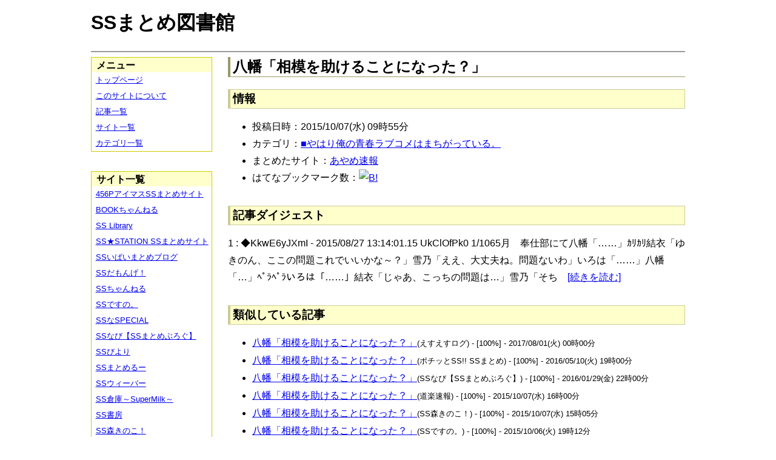

--- FILE ---
content_type: text/html; charset=UTF-8
request_url: https://ssmlib.x0.com/?m=a&id=http%3A%2F%2Fayamevip.com%2Farchives%2F45625504.html
body_size: 23526
content:
<!DOCTYPE HTML>
<html lang="ja">
<head>
<meta charset="utf-8">
<title>八幡「相模を助けることになった？」 - SSまとめ図書館</title>

<!-- IEでHTML5を使うための指定 -->
<!--[if lt IE 9]>
<script src="https://oss.maxcdn.com/html5shiv/3.7.2/html5shiv.min.js"></script>
<![endif]-->

<link rel="alternate" type="application/rss+xml" href="http://ssmlib.x0.com/?xml">

<link rel="stylesheet" href="normalize.css" type="text/css">
<link rel="stylesheet" href="default.css" type="text/css">



<script type="text/javascript">

  var _gaq = _gaq || [];
  _gaq.push(['_setAccount', 'UA-20797054-5']);
  _gaq.push(['_trackPageview']);

  (function() {
    var ga = document.createElement('script'); ga.type = 'text/javascript'; ga.async = true;
    ga.src = ('https:' == document.location.protocol ? 'https://ssl' : 'http://www') + '.google-analytics.com/ga.js';
    var s = document.getElementsByTagName('script')[0]; s.parentNode.insertBefore(ga, s);
  })();

</script>

</head>

<body>
<div id="page" data-role="page">

<!-- ヘッダ部 -->
<header data-role="header">

<div id="logo">
<h1>SSまとめ図書館</h1>
</div>

<div id="pagetop-ad">
<!-- i-mobile for PC client script -->
<script type="text/javascript">
	imobile_pid = "14744";
	imobile_asid = "112145";
	imobile_width = 468;
	imobile_height = 60;
</script>
<script type="text/javascript" src="http://spdeliver.i-mobile.co.jp/script/ads.js?20101001"></script>
</div>

</header>

<!-- メインコンテンツ -->
<article data-role="content">
<h2>八幡「相模を助けることになった？」</h2>

<section><h3>情報</h3><ul><li>投稿日時：2015/10/07(水) 09時55分</li><li>カテゴリ：<a href="./?m=l&amp;cf=%E2%96%A0%E3%82%84%E3%81%AF%E3%82%8A%E4%BF%BA%E3%81%AE%E9%9D%92%E6%98%A5%E3%83%A9%E3%83%96%E3%82%B3%E3%83%A1%E3%81%AF%E3%81%BE%E3%81%A1%E3%81%8C%E3%81%A3%E3%81%A6%E3%81%84%E3%82%8B%E3%80%82" title="■やはり俺の青春ラブコメはまちがっている。の記事一覧" class="highlight">■やはり俺の青春ラブコメはまちがっている。</a></li><li>まとめたサイト：<a href="./?m=l&amp;sf=%E3%81%82%E3%82%84%E3%82%81%E9%80%9F%E5%A0%B1" title="あやめ速報の記事一覧" class="highlight">あやめ速報</a></li><li>はてなブックマーク数：<a href="http://b.hatena.ne.jp/entry/http://ayamevip.com/archives/45625504.html"><img src="http://b.hatena.ne.jp/entry/image/large/http://ayamevip.com/archives/45625504.html" alt="B!" style="border:none;"></a></li></ul></section><section><h3>記事ダイジェスト</h3><p>1 : ◆KkwE6yJXmI - 2015/08/27 13:14:01.15 UkClOfPk0 1/1065月　奉仕部にて八幡「……」ｶﾘｶﾘ結衣「ゆきのん、ここの問題これでいいかな～？」雪乃「ええ、大丈夫ね。問題ないわ」いろは「……」八幡「…」ﾍﾟﾗﾍﾟﾗいろは「……」結衣「じゃあ、こっちの問題は…」雪乃「そち　<a href="http://ayamevip.com/archives/45625504.html" title="八幡「相模を助けることになった？」" target="_blank">[続きを読む]</a></p></section><section><h3>類似している記事</h3><ul><li><a href="./?m=a&amp;id=http%3A%2F%2Fs2-log.com%2Farchives%2F46502754.html" title="八幡「相模を助けることになった？」" class="highlight">八幡「相模を助けることになった？」</a><span style="font-size:smaller;">(えすえすログ) - [100%] - 2017/08/01(火) 00時00分</span></li><li><a href="./?m=a&amp;id=http%3A%2F%2Fpotittoss.blog.jp%2Farchives%2F1051677810.html" title="八幡「相模を助けることになった？」" class="highlight">八幡「相模を助けることになった？」</a><span style="font-size:smaller;">(ポチッとSS!! SSまとめ) - [100%] - 2016/05/10(火) 19時00分</span></li><li><a href="./?m=a&amp;id=http%3A%2F%2Fss-navi.com%2Fblog-entry-5064.html" title="八幡「相模を助けることになった？」" class="highlight">八幡「相模を助けることになった？」</a><span style="font-size:smaller;">(SSなび【SSまとめぶろぐ】) - [100%] - 2016/01/29(金) 22時00分</span></li><li><a href="./?m=a&amp;id=http%3A%2F%2Fdousoku.net%2Farchives%2F44821283.html" title="八幡「相模を助けることになった？」" class="highlight">八幡「相模を助けることになった？」</a><span style="font-size:smaller;">(道楽速報) - [100%] - 2015/10/07(水) 16時00分</span></li><li><a href="./?m=a&amp;id=http%3A%2F%2Fmorikinoko.com%2Farchives%2F52040789.html" title="八幡「相模を助けることになった？」" class="highlight">八幡「相模を助けることになった？」</a><span style="font-size:smaller;">(SS森きのこ！) - [100%] - 2015/10/07(水) 15時05分</span></li><li><a href="./?m=a&amp;id=http%3A%2F%2Fssdesuno.blog.fc2.com%2Fblog-entry-23013.html" title="八幡「相模を助けることになった？」" class="highlight">八幡「相模を助けることになった？」</a><span style="font-size:smaller;">(SSですの。) - [100%] - 2015/10/06(火) 19時12分</span></li><li><a href="./?m=a&amp;id=http%3A%2F%2Fsssokuhou.com%2Farchives%2F8569843.html" title="八幡「一色いろはを慰めることになった」" class="highlight">八幡「一色いろはを慰めることになった」</a><span style="font-size:smaller;">(SS速報) - [57%] - 2016/04/30(土) 15時06分</span></li><li><a href="./?m=a&amp;id=http%3A%2F%2Famnesiataizen.blog.fc2.com%2Fblog-entry-6294.html" title="八幡「一色いろはを慰めることになった」" class="highlight">八幡「一色いろはを慰めることになった」</a><span style="font-size:smaller;">(アムネジアｓｓまとめ速報) - [57%] - 2015/07/14(火) 17時00分</span></li><li><a href="./?m=a&amp;id=http%3A%2F%2Famnesiataizen.jp%2Fblog-entry-6294.html" title="八幡「一色いろはを慰めることになった」" class="highlight">八幡「一色いろはを慰めることになった」</a><span style="font-size:smaller;">(アムネジアｓｓまとめ速報) - [57%] - 2015/07/14(火) 17時00分</span></li><li><a href="./?m=a&amp;id=http%3A%2F%2Fpotittoss.blog.jp%2Farchives%2F1033395412.html" title="八幡「一色いろはを慰めることになった」" class="highlight">八幡「一色いろはを慰めることになった」</a><span style="font-size:smaller;">(ポチッとSS!! SSまとめ) - [57%] - 2015/07/08(水) 18時00分</span></li><li><a href="./?m=a&amp;id=http%3A%2F%2Fdousoku.net%2Farchives%2F36365399.html" title="八幡「一色いろはを慰めることになった」" class="highlight">八幡「一色いろはを慰めることになった」</a><span style="font-size:smaller;">(道楽速報) - [57%] - 2015/07/08(水) 12時00分</span></li><li><a href="./?m=a&amp;id=http%3A%2F%2Fblog.livedoor.jp%2Fh616r825%2Farchives%2F44675955.html" title="八幡「一色いろはを慰めることになった」" class="highlight">八幡「一色いろはを慰めることになった」</a><span style="font-size:smaller;">(えすえすゲー速報) - [57%] - 2015/07/06(月) 19時09分</span></li><li><a href="./?m=a&amp;id=http%3A%2F%2Fsssokuhou.com%2Farchives%2F8616560.html" title="八幡「とりあえず飲むことになった」" class="highlight">八幡「とりあえず飲むことになった」</a><span style="font-size:smaller;">(SS速報) - [52%] - 2016/06/26(日) 11時05分</span></li><li><a href="./?m=a&amp;id=http%3A%2F%2Fss-navi.com%2Fblog-entry-5691.html" title="八幡「とりあえず飲むことになった」" class="highlight">八幡「とりあえず飲むことになった」</a><span style="font-size:smaller;">(SSなび【SSまとめぶろぐ】) - [52%] - 2016/04/13(水) 23時00分</span></li><li><a href="./?m=a&amp;id=http%3A%2F%2Fayamevip.com%2Farchives%2F45803486.html" title="八幡「とりあえず飲むことになった」" class="highlight">八幡「とりあえず飲むことになった」</a><span style="font-size:smaller;">(あやめ速報) - [52%] - 2015/10/27(火) 17時55分</span></li><li><a href="./?m=a&amp;id=http%3A%2F%2Fss-navi.com%2Fblog-entry-4108.html" title="八幡「一色いろはを慰めることになった」" class="highlight">八幡「一色いろはを慰めることになった」</a><span style="font-size:smaller;">(SSなび【SSまとめぶろぐ】) - [52%] - 2015/08/12(水) 22時00分</span></li><li><a href="./?m=a&amp;id=http%3A%2F%2Fayamevip.com%2Farchives%2F44675492.html" title="八幡「一色いろはを慰めることになった」" class="highlight">八幡「一色いろはを慰めることになった」</a><span style="font-size:smaller;">(あやめ速報) - [52%] - 2015/07/06(月) 23時55分</span></li><li><a href="./?m=a&amp;id=http%3A%2F%2Fs2-log.com%2Farchives%2F45452491.html" title="八幡「一色いろはを慰めることになった」" class="highlight">八幡「一色いろはを慰めることになった」</a><span style="font-size:smaller;">(えすえすログ) - [52%] - 2015/07/06(月) 22時30分</span></li><li><a href="./?m=a&amp;id=http%3A%2F%2F142ch.blog90.fc2.com%2Fblog-entry-15455.html" title="八幡「一色いろはを慰めることになった」" class="highlight">八幡「一色いろはを慰めることになった」</a><span style="font-size:smaller;">(ひとよにちゃんねる) - [52%] - 2015/07/06(月) 22時02分</span></li><li><a href="./?m=a&amp;id=http%3A%2F%2Fssdesuno.blog.fc2.com%2Fblog-entry-21225.html" title="八幡「一色いろはを慰めることになった」" class="highlight">八幡「一色いろはを慰めることになった」</a><span style="font-size:smaller;">(SSですの。) - [52%] - 2015/07/06(月) 17時57分</span></li><li><a href="./?m=a&amp;id=http%3A%2F%2Fminnanohimatubushi.2chblog.jp%2Farchives%2F1901619.html" title="「下着をつけるようになった話」" class="highlight">「下着をつけるようになった話」</a><span style="font-size:smaller;">(【SS宝庫】みんなの暇つぶし) - [52%] - 2014/08/25(月) 16時12分</span></li><li><a href="./?m=a&amp;id=http%3A%2F%2Fblog.livedoor.jp%2Fmode_ss%2Farchives%2F51808652.html" title="結衣「転校することになった」" class="highlight">結衣「転校することになった」</a><span style="font-size:smaller;">(えすえすMode) - [52%] - 2011/12/08(木) 06時30分</span></li><li><a href="./?m=a&amp;id=http%3A%2F%2Fsssokuhou.com%2Farchives%2F8636107.html" title="八幡「由比ヶ浜と映画を観ることになった」" class="highlight">八幡「由比ヶ浜と映画を観ることになった」</a><span style="font-size:smaller;">(SS速報) - [50%] - 2016/07/18(月) 18時06分</span></li></ul></section>
<div class="article-ad">
<!-- i-mobile for PC client script -->
<script type="text/javascript">
    imobile_pid = "14744"; 
    imobile_asid = "183262"; 
    imobile_width = 300; 
    imobile_height = 250;
</script>
<script type="text/javascript" src="http://spdeliver.i-mobile.co.jp/script/ads.js?20101001"></script>
</div>
<div class="article-ad">
<!-- i-mobile for PC client script -->
<script type="text/javascript">
    imobile_pid = "14744"; 
    imobile_asid = "183262"; 
    imobile_width = 300; 
    imobile_height = 250;
</script>
<script type="text/javascript" src="http://spdeliver.i-mobile.co.jp/script/ads.js?20101001"></script>
</div>

</article>

<aside data-role="content">

<section>
<h1>メニュー</h1>
<ul class="linklist" data-role="listview">
	<li><a href="." title="トップページ">トップページ</a></li>
	<li><a href="./?m=i" title="このサイトについて">このサイトについて</a></li>
	<li><a href="./?m=l" title="記事一覧">記事一覧</a></li>
	<li><a href="./?m=s" title="サイト一覧">サイト一覧</a></li>
	<li><a href="./?m=c" title="カテゴリ一覧">カテゴリ一覧</a></li>
</ul>
</section>

<section>
<h1>サイト一覧</h1>
<ul class="linklist" data-role="listview">
<li><a href="./?m=l&amp;sf=456P%E3%82%A2%E3%82%A4%E3%83%9E%E3%82%B9SS%E3%81%BE%E3%81%A8%E3%82%81%E3%82%B5%E3%82%A4%E3%83%88" title="456PアイマスSSまとめサイトの記事一覧" class="highlight">456PアイマスSSまとめサイト</a></li><li><a href="./?m=l&amp;sf=BOOK%E3%81%A1%E3%82%83%E3%82%93%E3%81%AD%E3%82%8B" title="BOOKちゃんねるの記事一覧" class="highlight">BOOKちゃんねる</a></li><li><a href="./?m=l&amp;sf=SS+Library" title="SS Libraryの記事一覧" class="highlight">SS Library</a></li><li><a href="./?m=l&amp;sf=SS%E2%98%85STATION+SS%E3%81%BE%E3%81%A8%E3%82%81%E3%82%B5%E3%82%A4%E3%83%88" title="SS★STATION SSまとめサイトの記事一覧" class="highlight">SS★STATION SSまとめサイト</a></li><li><a href="./?m=l&amp;sf=SS%E3%81%84%E3%81%B1%E3%81%84%E3%81%BE%E3%81%A8%E3%82%81%E3%83%96%E3%83%AD%E3%82%B0" title="SSいぱいまとめブログの記事一覧" class="highlight">SSいぱいまとめブログ</a></li><li><a href="./?m=l&amp;sf=SS%E3%81%A0%E3%82%82%E3%82%93%E3%81%92%EF%BC%81" title="SSだもんげ！の記事一覧" class="highlight">SSだもんげ！</a></li><li><a href="./?m=l&amp;sf=SS%E3%81%A1%E3%82%83%E3%82%93%E3%81%AD%E3%82%8B" title="SSちゃんねるの記事一覧" class="highlight">SSちゃんねる</a></li><li><a href="./?m=l&amp;sf=SS%E3%81%A7%E3%81%99%E3%81%AE%E3%80%82" title="SSですの。の記事一覧" class="highlight">SSですの。</a></li><li><a href="./?m=l&amp;sf=SS%E3%81%AASPECIAL" title="SSなSPECIALの記事一覧" class="highlight">SSなSPECIAL</a></li><li><a href="./?m=l&amp;sf=SS%E3%81%AA%E3%81%B3%E3%80%90SS%E3%81%BE%E3%81%A8%E3%82%81%E3%81%B6%E3%82%8D%E3%81%90%E3%80%91" title="SSなび【SSまとめぶろぐ】の記事一覧" class="highlight">SSなび【SSまとめぶろぐ】</a></li><li><a href="./?m=l&amp;sf=SS%E3%81%B3%E3%82%88%E3%82%8A" title="SSびよりの記事一覧" class="highlight">SSびより</a></li><li><a href="./?m=l&amp;sf=SS%E3%81%BE%E3%81%A8%E3%82%81%E3%82%8B%E3%83%BC" title="SSまとめるーの記事一覧" class="highlight">SSまとめるー</a></li><li><a href="./?m=l&amp;sf=SS%E3%82%A6%E3%82%A3%E3%83%BC%E3%83%90%E3%83%BC" title="SSウィーバーの記事一覧" class="highlight">SSウィーバー</a></li><li><a href="./?m=l&amp;sf=SS%E5%80%89%E5%BA%AB%EF%BD%9ESuperMilk%EF%BD%9E" title="SS倉庫～SuperMilk～の記事一覧" class="highlight">SS倉庫～SuperMilk～</a></li><li><a href="./?m=l&amp;sf=SS%E6%9B%B8%E6%88%BF" title="SS書房の記事一覧" class="highlight">SS書房</a></li><li><a href="./?m=l&amp;sf=SS%E6%A3%AE%E3%81%8D%E3%81%AE%E3%81%93%EF%BC%81" title="SS森きのこ！の記事一覧" class="highlight">SS森きのこ！</a></li><li><a href="./?m=l&amp;sf=SS%E6%B7%B1%E5%A4%9CVIP%E5%AE%8C%E7%B5%90%E3%82%B9%E3%83%AC%E3%81%BE%E3%81%A8%E3%82%81%E4%BF%9D%E7%AE%A1%E5%BA%AB" title="SS深夜VIP完結スレまとめ保管庫の記事一覧" class="highlight">SS深夜VIP完結スレまとめ保管庫</a></li><li><a href="./?m=l&amp;sf=SS%E9%80%9F%E5%A0%B1" title="SS速報の記事一覧" class="highlight">SS速報</a></li><li><a href="./?m=l&amp;sf=VIP%E3%81%A8SS" title="VIPとSSの記事一覧" class="highlight">VIPとSS</a></li><li><a href="./?m=l&amp;sf=VIP%E3%81%AESS" title="VIPのSSの記事一覧" class="highlight">VIPのSS</a></li><li><a href="./?m=l&amp;sf=%E3%80%90SS%E5%AE%9D%E5%BA%AB%E3%80%91%E3%81%BF%E3%82%93%E3%81%AA%E3%81%AE%E6%9A%87%E3%81%A4%E3%81%B6%E3%81%97" title="【SS宝庫】みんなの暇つぶしの記事一覧" class="highlight">【SS宝庫】みんなの暇つぶし</a></li><li><a href="./?m=l&amp;sf=%E3%80%90%E7%A6%81%E6%9B%B8%E7%9B%AE%E9%8C%B2%E3%80%91%E3%80%8C%E3%81%A8%E3%81%82%E3%82%8B%E3%82%B7%E3%83%AA%E3%83%BC%E3%82%BASS%E7%B7%8F%E5%90%88%E3%82%B9%E3%83%AC%E3%81%BE%E3%81%A8%E3%82%81%E3%80%8D%E3%80%90%E8%B6%85%E9%9B%BB%E7%A3%81%E7%A0%B2%E3%80%91" title="【禁書目録】「とあるシリーズSS総合スレまとめ」【超電磁砲】の記事一覧" class="highlight">【禁書目録】「とあるシリーズSS総合スレまとめ」【超電磁砲】</a></li><li><a href="./?m=l&amp;sf=%E3%81%82%E3%82%84%E3%82%81%E9%80%9F%E5%A0%B1" title="あやめ速報の記事一覧" class="highlight">あやめ速報</a></li><li><a href="./?m=l&amp;sf=%E3%81%82%E3%82%93%E3%81%8B%E3%81%91%E9%80%9F%E5%A0%B1" title="あんかけ速報の記事一覧" class="highlight">あんかけ速報</a></li><li><a href="./?m=l&amp;sf=%E3%81%88%E3%81%99%E3%81%88%E3%81%99Mode" title="えすえすModeの記事一覧" class="highlight">えすえすMode</a></li><li><a href="./?m=l&amp;sf=%E3%81%88%E3%81%99%E3%81%88%E3%81%99%E3%82%B2%E3%83%BC%E9%80%9F%E5%A0%B1" title="えすえすゲー速報の記事一覧" class="highlight">えすえすゲー速報</a></li><li><a href="./?m=l&amp;sf=%E3%81%88%E3%81%99%E3%81%88%E3%81%99%E3%83%AD%E3%82%B0" title="えすえすログの記事一覧" class="highlight">えすえすログ</a></li><li><a href="./?m=l&amp;sf=%E3%81%91%E3%81%84%E3%81%8A%E3%82%93%EF%BC%81SS%E3%81%BE%E3%81%A8%E3%82%81%E3%83%96%E3%83%AD%E3%82%B0" title="けいおん！SSまとめブログの記事一覧" class="highlight">けいおん！SSまとめブログ</a></li><li><a href="./?m=l&amp;sf=%E3%81%A8%E3%81%82%E3%82%8B%E9%AD%94%E8%A1%93%E3%81%AE%E7%A6%81%E6%9B%B8%E7%9B%AE%E9%8C%B2SS%E5%B0%82%E7%94%A8%E3%81%BE%E3%81%A8%E3%82%81%E3%83%96%E3%83%AD%E3%82%B0" title="とある魔術の禁書目録SS専用まとめブログの記事一覧" class="highlight">とある魔術の禁書目録SS専用まとめブログ</a></li><li><a href="./?m=l&amp;sf=%E3%81%B2%E3%81%A8%E3%82%88%E3%81%AB%E3%81%A1%E3%82%83%E3%82%93%E3%81%AD%E3%82%8B" title="ひとよにちゃんねるの記事一覧" class="highlight">ひとよにちゃんねる</a></li><li><a href="./?m=l&amp;sf=%E3%81%B7%E3%82%93%E5%A4%AA%E3%81%AE%E3%81%AB%E3%82%85%E3%83%BC%E3%81%99" title="ぷん太のにゅーすの記事一覧" class="highlight">ぷん太のにゅーす</a></li><li><a href="./?m=l&amp;sf=%E3%82%A2%E3%82%A4%E3%83%9E%E3%82%B9SS%E3%81%BE%E3%81%A8%E3%82%81" title="アイマスSSまとめの記事一覧" class="highlight">アイマスSSまとめ</a></li><li><a href="./?m=l&amp;sf=%E3%82%A2%E3%83%8B%E3%83%A1SS%E3%81%BE%E3%81%A8%E3%82%81%E9%80%9F%E5%A0%B1" title="アニメSSまとめ速報の記事一覧" class="highlight">アニメSSまとめ速報</a></li><li><a href="./?m=l&amp;sf=%E3%82%A2%E3%83%A0%E3%83%8D%E3%82%B8%E3%82%A2%EF%BD%93%EF%BD%93%E3%81%BE%E3%81%A8%E3%82%81%E9%80%9F%E5%A0%B1" title="アムネジアｓｓまとめ速報の記事一覧" class="highlight">アムネジアｓｓまとめ速報</a></li><li><a href="./?m=l&amp;sf=%E3%82%A4%E3%83%B3%E3%83%90%E3%83%AA%E3%82%A2%E3%83%B3%E3%83%88" title="インバリアントの記事一覧" class="highlight">インバリアント</a></li><li><a href="./?m=l&amp;sf=%E3%82%B9%E3%83%88%E3%83%A9%E3%82%A4%E3%82%AFSS" title="ストライクSSの記事一覧" class="highlight">ストライクSS</a></li><li><a href="./?m=l&amp;sf=%E3%83%97%E3%83%AD%E3%83%87%E3%83%A5%E3%83%BC%E3%82%B5%E3%83%BC%E3%81%95%E3%82%93%E3%81%A3%EF%BC%81SS%E3%81%A7%E3%81%99%E3%82%88%E3%80%81SS%EF%BC%81" title="プロデューサーさんっ！SSですよ、SS！の記事一覧" class="highlight">プロデューサーさんっ！SSですよ、SS！</a></li><li><a href="./?m=l&amp;sf=%E3%83%9B%E3%83%A9%E3%82%A4%E3%82%BE%E3%83%BC%E3%83%B3" title="ホライゾーンの記事一覧" class="highlight">ホライゾーン</a></li><li><a href="./?m=l&amp;sf=%E3%83%9D%E3%83%81%E3%83%83%E3%81%A8SS%21%21+SS%E3%81%BE%E3%81%A8%E3%82%81" title="ポチッとSS!! SSまとめの記事一覧" class="highlight">ポチッとSS!! SSまとめ</a></li><li><a href="./?m=l&amp;sf=%E4%BA%94%E6%9C%88%E9%80%9F%E5%A0%B1" title="五月速報の記事一覧" class="highlight">五月速報</a></li><li><a href="./?m=l&amp;sf=%E6%98%8E%E6%97%A5%E3%81%AB%E3%81%A4%E3%81%AA%E3%81%8C%E3%82%8BSS" title="明日につながるSSの記事一覧" class="highlight">明日につながるSS</a></li><li><a href="./?m=l&amp;sf=%E7%99%BE%E5%90%88%E3%83%81%E3%83%A3%E3%83%B3%E3%83%8D%E3%83%AB" title="百合チャンネルの記事一覧" class="highlight">百合チャンネル</a></li><li><a href="./?m=l&amp;sf=%E9%80%B2%E6%92%83%E3%81%AE%E5%B7%A8%E4%BA%BASS%E3%81%BE%E3%81%A8%E3%82%81%EF%BC%86%E3%83%80%E3%83%B3%E3%82%AC%E3%83%B3%E3%83%AD%E3%83%B3%E3%83%91SS%E3%81%BE%E3%81%A8%E3%82%81" title="進撃の巨人SSまとめ＆ダンガンロンパSSまとめの記事一覧" class="highlight">進撃の巨人SSまとめ＆ダンガンロンパSSまとめ</a></li><li><a href="./?m=l&amp;sf=%E9%81%93%E6%A5%BD%E9%80%9F%E5%A0%B1" title="道楽速報の記事一覧" class="highlight">道楽速報</a></li><li><a href="./?m=l&amp;sf=%E9%AD%94%E7%8E%8B%E3%81%A8%E5%8B%87%E8%80%85%E3%81%AE%EF%BC%B3%EF%BC%B3%E7%89%A9%E8%AA%9E" title="魔王と勇者のＳＳ物語の記事一覧" class="highlight">魔王と勇者のＳＳ物語</a></li></ul>
</section>

<section>

<div class="side-ad">
<!-- i-mobile for PC client script -->
<script type="text/javascript">
	imobile_pid = "14744";
	imobile_asid = "112148";
	imobile_width = 160;
	imobile_height = 600;
</script>
<script type="text/javascript" src="http://spdeliver.i-mobile.co.jp/script/ads.js?20101001"></script>
</div>

<div class="side-ad">
<!-- i-mobile for PC client script -->
<script type="text/javascript">
	imobile_pid = "14744";
	imobile_asid = "112148";
	imobile_width = 160;
	imobile_height = 600;
</script>
<script type="text/javascript" src="http://spdeliver.i-mobile.co.jp/script/ads.js?20101001"></script>
</div>

<div class="side-ad">
<!-- i-mobile for PC client script -->
<script type="text/javascript">
	imobile_pid = "14744";
	imobile_asid = "112148";
	imobile_width = 160;
	imobile_height = 600;
</script>
<script type="text/javascript" src="http://spdeliver.i-mobile.co.jp/script/ads.js?20101001"></script>
</div>

</section>

<section>
<h1>カウンタ</h1>
<h2>訪問者数</h2>
<ul style="list-style-type:none;padding-left:1em;font-size:smaller;margin:0;">
<li>今日：787</li>
<li>昨日：837</li>
<li>累計：2139296</li>
</ul>
<h2>表示回数</h2>
<ul style="list-style-type:none;padding-left:1em;font-size:smaller;margin:0;">
<li>今日：28034</li>
<li>昨日：26231</li>
<li>累計：59167841</li>
</ul>
</section>


<section class="i2i">
<h1>アクセスランキング</h1>

<script type="text/javascript" src="http://rc7.i2i.jp/view/index.php?00609625&js"></script>
<noscript>パーツを表示するにはJavaScriptを有効にして下さい。[AD]<a href="http://www.i2i.jp/" target="_blank">WEBパーツ</a></noscript>

<div id="i2i-15a675c9be31438acfd-wrap"><a href="http://acc.i2i.jp/" target="_blank" id="i2i-15a675c9be31438acfd-img1" ><img src="http://rc7.i2i.jp/bin/img/i2i_pr1.gif" border="0" alt="アクセス解析"></a><script type="text/javascript" src="http://rc7.i2i.jp/bin/get.x?00609625&&1"></script><noscript><a href="http://rank.i2i.jp/"><img src="http://rc7.i2i.jp/bin/img/i2i_pr2.gif" alt="アクセスランキング" border="0" /></a><div><font size=1><a href="http://acc.i2i.jp/" target="_blank">アクセス解析</a></font></div></noscript></div>

</section>

</aside>
<!-- フッタ -->
<footer data-role="footer">
	<p>Last Update : 2018/02/03 　記事数： 406008 件
	　（表示時間：1.806 sec）<br>
	Copyright &copy; 2013 ssmlib.x0.com All Rights Reserved.</p>
</footer>

</div>
</body>
</html>
